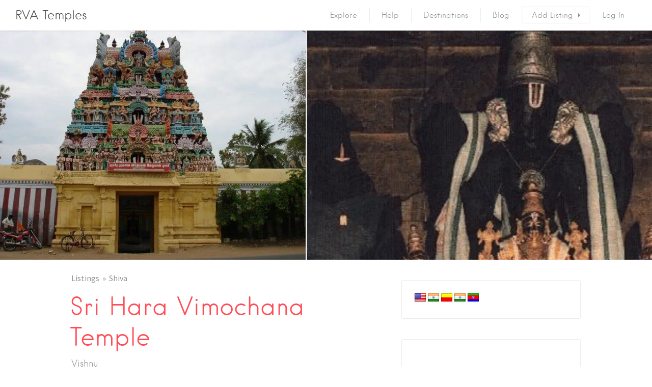

--- FILE ---
content_type: text/html; charset=utf-8
request_url: https://www.google.com/recaptcha/api2/aframe
body_size: 265
content:
<!DOCTYPE HTML><html><head><meta http-equiv="content-type" content="text/html; charset=UTF-8"></head><body><script nonce="b9Nr7At60MTM83bpImMEsA">/** Anti-fraud and anti-abuse applications only. See google.com/recaptcha */ try{var clients={'sodar':'https://pagead2.googlesyndication.com/pagead/sodar?'};window.addEventListener("message",function(a){try{if(a.source===window.parent){var b=JSON.parse(a.data);var c=clients[b['id']];if(c){var d=document.createElement('img');d.src=c+b['params']+'&rc='+(localStorage.getItem("rc::a")?sessionStorage.getItem("rc::b"):"");window.document.body.appendChild(d);sessionStorage.setItem("rc::e",parseInt(sessionStorage.getItem("rc::e")||0)+1);localStorage.setItem("rc::h",'1766927168424');}}}catch(b){}});window.parent.postMessage("_grecaptcha_ready", "*");}catch(b){}</script></body></html>